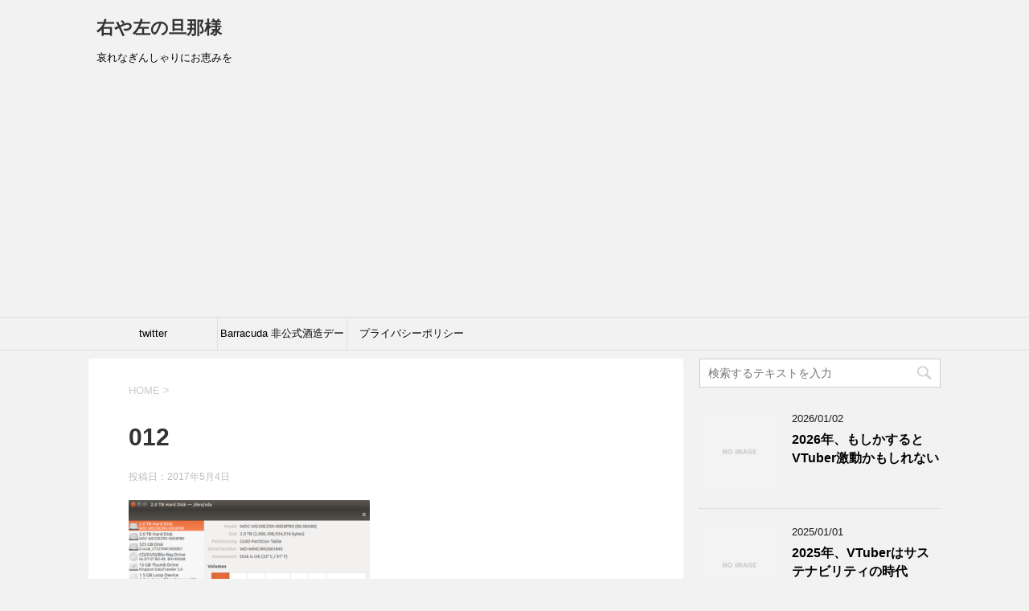

--- FILE ---
content_type: text/html; charset=UTF-8
request_url: https://givemegohan.xyz/2017/05/04/%E3%83%A1%E3%82%A4%E3%83%B3%E3%83%9E%E3%82%B7%E3%83%B3%E3%82%92ssd%E3%81%AB%E7%A7%BB%E8%A1%8C%E3%81%99%E3%82%8B/attachment/012/
body_size: 11594
content:
<!DOCTYPE html>
<!--[if lt IE 7]>
<html class="ie6" dir="ltr" lang="ja" prefix="og: https://ogp.me/ns#"> <![endif]-->
<!--[if IE 7]>
<html class="i7" dir="ltr" lang="ja" prefix="og: https://ogp.me/ns#"> <![endif]-->
<!--[if IE 8]>
<html class="ie" dir="ltr" lang="ja" prefix="og: https://ogp.me/ns#"> <![endif]-->
<!--[if gt IE 8]><!-->
<html dir="ltr" lang="ja" prefix="og: https://ogp.me/ns#">
	<!--<![endif]-->
	<head prefix="og: http://ogp.me/ns# fb: http://ogp.me/ns/fb# article: http://ogp.me/ns/article#">
		<meta charset="UTF-8" >
		<meta name="viewport" content="width=device-width,initial-scale=1.0,user-scalable=yes">
		<meta name="format-detection" content="telephone=no" >
		
		
		<link rel="alternate" type="application/rss+xml" title="右や左の旦那様 RSS Feed" href="https://givemegohan.xyz/feed/" />
		<link rel="pingback" href="https://givemegohan.xyz/xmlrpc.php" >
		<!--[if lt IE 9]>
		<script src="http://css3-mediaqueries-js.googlecode.com/svn/trunk/css3-mediaqueries.js"></script>
		<script src="https://givemegohan.xyz/wp-content/themes/stinger8/js/html5shiv.js"></script>
		<![endif]-->
				<title>012 | 右や左の旦那様</title>
	<style>img:is([sizes="auto" i], [sizes^="auto," i]) { contain-intrinsic-size: 3000px 1500px }</style>
	
		<!-- All in One SEO 4.7.7 - aioseo.com -->
	<meta name="robots" content="max-image-preview:large" />
	<meta name="author" content="givemegohan"/>
	<link rel="canonical" href="https://givemegohan.xyz/2017/05/04/%e3%83%a1%e3%82%a4%e3%83%b3%e3%83%9e%e3%82%b7%e3%83%b3%e3%82%92ssd%e3%81%ab%e7%a7%bb%e8%a1%8c%e3%81%99%e3%82%8b/attachment/012/" />
	<meta name="generator" content="All in One SEO (AIOSEO) 4.7.7" />
		<meta property="og:locale" content="ja_JP" />
		<meta property="og:site_name" content="右や左の旦那様" />
		<meta property="og:type" content="article" />
		<meta property="og:title" content="012 | 右や左の旦那様" />
		<meta property="og:url" content="https://givemegohan.xyz/2017/05/04/%e3%83%a1%e3%82%a4%e3%83%b3%e3%83%9e%e3%82%b7%e3%83%b3%e3%82%92ssd%e3%81%ab%e7%a7%bb%e8%a1%8c%e3%81%99%e3%82%8b/attachment/012/" />
		<meta property="og:image" content="https://givemegohan.pigboat.jp/wp-content/uploads/2017/05/IMG_1238_.jpg" />
		<meta property="og:image:secure_url" content="https://givemegohan.pigboat.jp/wp-content/uploads/2017/05/IMG_1238_.jpg" />
		<meta property="article:published_time" content="2017-05-04T06:56:51+00:00" />
		<meta property="article:modified_time" content="2017-05-04T06:56:51+00:00" />
		<meta name="twitter:card" content="summary" />
		<meta name="twitter:site" content="@givemegohan" />
		<meta name="twitter:title" content="012 | 右や左の旦那様" />
		<meta name="twitter:creator" content="@givemegohan" />
		<meta name="twitter:image" content="http://givemegohan.pigboat.jp/wp-content/uploads/2017/05/IMG_1238_.jpg" />
		<meta name="google" content="nositelinkssearchbox" />
		<script type="application/ld+json" class="aioseo-schema">
			{"@context":"https:\/\/schema.org","@graph":[{"@type":"BreadcrumbList","@id":"https:\/\/givemegohan.xyz\/2017\/05\/04\/%e3%83%a1%e3%82%a4%e3%83%b3%e3%83%9e%e3%82%b7%e3%83%b3%e3%82%92ssd%e3%81%ab%e7%a7%bb%e8%a1%8c%e3%81%99%e3%82%8b\/attachment\/012\/#breadcrumblist","itemListElement":[{"@type":"ListItem","@id":"https:\/\/givemegohan.xyz\/#listItem","position":1,"name":"\u5bb6","item":"https:\/\/givemegohan.xyz\/","nextItem":{"@type":"ListItem","@id":"https:\/\/givemegohan.xyz\/2017\/05\/04\/%e3%83%a1%e3%82%a4%e3%83%b3%e3%83%9e%e3%82%b7%e3%83%b3%e3%82%92ssd%e3%81%ab%e7%a7%bb%e8%a1%8c%e3%81%99%e3%82%8b\/attachment\/012\/#listItem","name":"012"}},{"@type":"ListItem","@id":"https:\/\/givemegohan.xyz\/2017\/05\/04\/%e3%83%a1%e3%82%a4%e3%83%b3%e3%83%9e%e3%82%b7%e3%83%b3%e3%82%92ssd%e3%81%ab%e7%a7%bb%e8%a1%8c%e3%81%99%e3%82%8b\/attachment\/012\/#listItem","position":2,"name":"012","previousItem":{"@type":"ListItem","@id":"https:\/\/givemegohan.xyz\/#listItem","name":"\u5bb6"}}]},{"@type":"ItemPage","@id":"https:\/\/givemegohan.xyz\/2017\/05\/04\/%e3%83%a1%e3%82%a4%e3%83%b3%e3%83%9e%e3%82%b7%e3%83%b3%e3%82%92ssd%e3%81%ab%e7%a7%bb%e8%a1%8c%e3%81%99%e3%82%8b\/attachment\/012\/#itempage","url":"https:\/\/givemegohan.xyz\/2017\/05\/04\/%e3%83%a1%e3%82%a4%e3%83%b3%e3%83%9e%e3%82%b7%e3%83%b3%e3%82%92ssd%e3%81%ab%e7%a7%bb%e8%a1%8c%e3%81%99%e3%82%8b\/attachment\/012\/","name":"012 | \u53f3\u3084\u5de6\u306e\u65e6\u90a3\u69d8","inLanguage":"ja","isPartOf":{"@id":"https:\/\/givemegohan.xyz\/#website"},"breadcrumb":{"@id":"https:\/\/givemegohan.xyz\/2017\/05\/04\/%e3%83%a1%e3%82%a4%e3%83%b3%e3%83%9e%e3%82%b7%e3%83%b3%e3%82%92ssd%e3%81%ab%e7%a7%bb%e8%a1%8c%e3%81%99%e3%82%8b\/attachment\/012\/#breadcrumblist"},"author":{"@id":"https:\/\/givemegohan.xyz\/author\/givemegohan\/#author"},"creator":{"@id":"https:\/\/givemegohan.xyz\/author\/givemegohan\/#author"},"datePublished":"2017-05-04T15:56:51+09:00","dateModified":"2017-05-04T15:56:51+09:00"},{"@type":"Organization","@id":"https:\/\/givemegohan.xyz\/#organization","name":"\u53f3\u3084\u5de6\u306e\u65e6\u90a3\u69d8","description":"\u54c0\u308c\u306a\u304e\u3093\u3057\u3083\u308a\u306b\u304a\u6075\u307f\u3092","url":"https:\/\/givemegohan.xyz\/","sameAs":["https:\/\/twitter.com\/givemegohan"]},{"@type":"Person","@id":"https:\/\/givemegohan.xyz\/author\/givemegohan\/#author","url":"https:\/\/givemegohan.xyz\/author\/givemegohan\/","name":"givemegohan","image":{"@type":"ImageObject","@id":"https:\/\/givemegohan.xyz\/2017\/05\/04\/%e3%83%a1%e3%82%a4%e3%83%b3%e3%83%9e%e3%82%b7%e3%83%b3%e3%82%92ssd%e3%81%ab%e7%a7%bb%e8%a1%8c%e3%81%99%e3%82%8b\/attachment\/012\/#authorImage","url":"https:\/\/secure.gravatar.com\/avatar\/a752f067c9643b1917963fedb7cc4432?s=96&d=mm&r=g","width":96,"height":96,"caption":"givemegohan"}},{"@type":"WebSite","@id":"https:\/\/givemegohan.xyz\/#website","url":"https:\/\/givemegohan.xyz\/","name":"\u53f3\u3084\u5de6\u306e\u65e6\u90a3\u69d8","description":"\u54c0\u308c\u306a\u304e\u3093\u3057\u3083\u308a\u306b\u304a\u6075\u307f\u3092","inLanguage":"ja","publisher":{"@id":"https:\/\/givemegohan.xyz\/#organization"}}]}
		</script>
		<!-- All in One SEO -->

<link rel='dns-prefetch' href='//ajax.googleapis.com' />
<link rel='dns-prefetch' href='//www.googletagmanager.com' />
<link rel='dns-prefetch' href='//pagead2.googlesyndication.com' />
<script type="text/javascript">
/* <![CDATA[ */
window._wpemojiSettings = {"baseUrl":"https:\/\/s.w.org\/images\/core\/emoji\/15.0.3\/72x72\/","ext":".png","svgUrl":"https:\/\/s.w.org\/images\/core\/emoji\/15.0.3\/svg\/","svgExt":".svg","source":{"concatemoji":"https:\/\/givemegohan.xyz\/wp-includes\/js\/wp-emoji-release.min.js?ver=6.7.4"}};
/*! This file is auto-generated */
!function(i,n){var o,s,e;function c(e){try{var t={supportTests:e,timestamp:(new Date).valueOf()};sessionStorage.setItem(o,JSON.stringify(t))}catch(e){}}function p(e,t,n){e.clearRect(0,0,e.canvas.width,e.canvas.height),e.fillText(t,0,0);var t=new Uint32Array(e.getImageData(0,0,e.canvas.width,e.canvas.height).data),r=(e.clearRect(0,0,e.canvas.width,e.canvas.height),e.fillText(n,0,0),new Uint32Array(e.getImageData(0,0,e.canvas.width,e.canvas.height).data));return t.every(function(e,t){return e===r[t]})}function u(e,t,n){switch(t){case"flag":return n(e,"\ud83c\udff3\ufe0f\u200d\u26a7\ufe0f","\ud83c\udff3\ufe0f\u200b\u26a7\ufe0f")?!1:!n(e,"\ud83c\uddfa\ud83c\uddf3","\ud83c\uddfa\u200b\ud83c\uddf3")&&!n(e,"\ud83c\udff4\udb40\udc67\udb40\udc62\udb40\udc65\udb40\udc6e\udb40\udc67\udb40\udc7f","\ud83c\udff4\u200b\udb40\udc67\u200b\udb40\udc62\u200b\udb40\udc65\u200b\udb40\udc6e\u200b\udb40\udc67\u200b\udb40\udc7f");case"emoji":return!n(e,"\ud83d\udc26\u200d\u2b1b","\ud83d\udc26\u200b\u2b1b")}return!1}function f(e,t,n){var r="undefined"!=typeof WorkerGlobalScope&&self instanceof WorkerGlobalScope?new OffscreenCanvas(300,150):i.createElement("canvas"),a=r.getContext("2d",{willReadFrequently:!0}),o=(a.textBaseline="top",a.font="600 32px Arial",{});return e.forEach(function(e){o[e]=t(a,e,n)}),o}function t(e){var t=i.createElement("script");t.src=e,t.defer=!0,i.head.appendChild(t)}"undefined"!=typeof Promise&&(o="wpEmojiSettingsSupports",s=["flag","emoji"],n.supports={everything:!0,everythingExceptFlag:!0},e=new Promise(function(e){i.addEventListener("DOMContentLoaded",e,{once:!0})}),new Promise(function(t){var n=function(){try{var e=JSON.parse(sessionStorage.getItem(o));if("object"==typeof e&&"number"==typeof e.timestamp&&(new Date).valueOf()<e.timestamp+604800&&"object"==typeof e.supportTests)return e.supportTests}catch(e){}return null}();if(!n){if("undefined"!=typeof Worker&&"undefined"!=typeof OffscreenCanvas&&"undefined"!=typeof URL&&URL.createObjectURL&&"undefined"!=typeof Blob)try{var e="postMessage("+f.toString()+"("+[JSON.stringify(s),u.toString(),p.toString()].join(",")+"));",r=new Blob([e],{type:"text/javascript"}),a=new Worker(URL.createObjectURL(r),{name:"wpTestEmojiSupports"});return void(a.onmessage=function(e){c(n=e.data),a.terminate(),t(n)})}catch(e){}c(n=f(s,u,p))}t(n)}).then(function(e){for(var t in e)n.supports[t]=e[t],n.supports.everything=n.supports.everything&&n.supports[t],"flag"!==t&&(n.supports.everythingExceptFlag=n.supports.everythingExceptFlag&&n.supports[t]);n.supports.everythingExceptFlag=n.supports.everythingExceptFlag&&!n.supports.flag,n.DOMReady=!1,n.readyCallback=function(){n.DOMReady=!0}}).then(function(){return e}).then(function(){var e;n.supports.everything||(n.readyCallback(),(e=n.source||{}).concatemoji?t(e.concatemoji):e.wpemoji&&e.twemoji&&(t(e.twemoji),t(e.wpemoji)))}))}((window,document),window._wpemojiSettings);
/* ]]> */
</script>
<style id='wp-emoji-styles-inline-css' type='text/css'>

	img.wp-smiley, img.emoji {
		display: inline !important;
		border: none !important;
		box-shadow: none !important;
		height: 1em !important;
		width: 1em !important;
		margin: 0 0.07em !important;
		vertical-align: -0.1em !important;
		background: none !important;
		padding: 0 !important;
	}
</style>
<link rel='stylesheet' id='wp-block-library-css' href='https://givemegohan.xyz/wp-includes/css/dist/block-library/style.min.css?ver=6.7.4' type='text/css' media='all' />
<style id='classic-theme-styles-inline-css' type='text/css'>
/*! This file is auto-generated */
.wp-block-button__link{color:#fff;background-color:#32373c;border-radius:9999px;box-shadow:none;text-decoration:none;padding:calc(.667em + 2px) calc(1.333em + 2px);font-size:1.125em}.wp-block-file__button{background:#32373c;color:#fff;text-decoration:none}
</style>
<style id='global-styles-inline-css' type='text/css'>
:root{--wp--preset--aspect-ratio--square: 1;--wp--preset--aspect-ratio--4-3: 4/3;--wp--preset--aspect-ratio--3-4: 3/4;--wp--preset--aspect-ratio--3-2: 3/2;--wp--preset--aspect-ratio--2-3: 2/3;--wp--preset--aspect-ratio--16-9: 16/9;--wp--preset--aspect-ratio--9-16: 9/16;--wp--preset--color--black: #000000;--wp--preset--color--cyan-bluish-gray: #abb8c3;--wp--preset--color--white: #ffffff;--wp--preset--color--pale-pink: #f78da7;--wp--preset--color--vivid-red: #cf2e2e;--wp--preset--color--luminous-vivid-orange: #ff6900;--wp--preset--color--luminous-vivid-amber: #fcb900;--wp--preset--color--light-green-cyan: #7bdcb5;--wp--preset--color--vivid-green-cyan: #00d084;--wp--preset--color--pale-cyan-blue: #8ed1fc;--wp--preset--color--vivid-cyan-blue: #0693e3;--wp--preset--color--vivid-purple: #9b51e0;--wp--preset--gradient--vivid-cyan-blue-to-vivid-purple: linear-gradient(135deg,rgba(6,147,227,1) 0%,rgb(155,81,224) 100%);--wp--preset--gradient--light-green-cyan-to-vivid-green-cyan: linear-gradient(135deg,rgb(122,220,180) 0%,rgb(0,208,130) 100%);--wp--preset--gradient--luminous-vivid-amber-to-luminous-vivid-orange: linear-gradient(135deg,rgba(252,185,0,1) 0%,rgba(255,105,0,1) 100%);--wp--preset--gradient--luminous-vivid-orange-to-vivid-red: linear-gradient(135deg,rgba(255,105,0,1) 0%,rgb(207,46,46) 100%);--wp--preset--gradient--very-light-gray-to-cyan-bluish-gray: linear-gradient(135deg,rgb(238,238,238) 0%,rgb(169,184,195) 100%);--wp--preset--gradient--cool-to-warm-spectrum: linear-gradient(135deg,rgb(74,234,220) 0%,rgb(151,120,209) 20%,rgb(207,42,186) 40%,rgb(238,44,130) 60%,rgb(251,105,98) 80%,rgb(254,248,76) 100%);--wp--preset--gradient--blush-light-purple: linear-gradient(135deg,rgb(255,206,236) 0%,rgb(152,150,240) 100%);--wp--preset--gradient--blush-bordeaux: linear-gradient(135deg,rgb(254,205,165) 0%,rgb(254,45,45) 50%,rgb(107,0,62) 100%);--wp--preset--gradient--luminous-dusk: linear-gradient(135deg,rgb(255,203,112) 0%,rgb(199,81,192) 50%,rgb(65,88,208) 100%);--wp--preset--gradient--pale-ocean: linear-gradient(135deg,rgb(255,245,203) 0%,rgb(182,227,212) 50%,rgb(51,167,181) 100%);--wp--preset--gradient--electric-grass: linear-gradient(135deg,rgb(202,248,128) 0%,rgb(113,206,126) 100%);--wp--preset--gradient--midnight: linear-gradient(135deg,rgb(2,3,129) 0%,rgb(40,116,252) 100%);--wp--preset--font-size--small: 13px;--wp--preset--font-size--medium: 20px;--wp--preset--font-size--large: 36px;--wp--preset--font-size--x-large: 42px;--wp--preset--spacing--20: 0.44rem;--wp--preset--spacing--30: 0.67rem;--wp--preset--spacing--40: 1rem;--wp--preset--spacing--50: 1.5rem;--wp--preset--spacing--60: 2.25rem;--wp--preset--spacing--70: 3.38rem;--wp--preset--spacing--80: 5.06rem;--wp--preset--shadow--natural: 6px 6px 9px rgba(0, 0, 0, 0.2);--wp--preset--shadow--deep: 12px 12px 50px rgba(0, 0, 0, 0.4);--wp--preset--shadow--sharp: 6px 6px 0px rgba(0, 0, 0, 0.2);--wp--preset--shadow--outlined: 6px 6px 0px -3px rgba(255, 255, 255, 1), 6px 6px rgba(0, 0, 0, 1);--wp--preset--shadow--crisp: 6px 6px 0px rgba(0, 0, 0, 1);}:where(.is-layout-flex){gap: 0.5em;}:where(.is-layout-grid){gap: 0.5em;}body .is-layout-flex{display: flex;}.is-layout-flex{flex-wrap: wrap;align-items: center;}.is-layout-flex > :is(*, div){margin: 0;}body .is-layout-grid{display: grid;}.is-layout-grid > :is(*, div){margin: 0;}:where(.wp-block-columns.is-layout-flex){gap: 2em;}:where(.wp-block-columns.is-layout-grid){gap: 2em;}:where(.wp-block-post-template.is-layout-flex){gap: 1.25em;}:where(.wp-block-post-template.is-layout-grid){gap: 1.25em;}.has-black-color{color: var(--wp--preset--color--black) !important;}.has-cyan-bluish-gray-color{color: var(--wp--preset--color--cyan-bluish-gray) !important;}.has-white-color{color: var(--wp--preset--color--white) !important;}.has-pale-pink-color{color: var(--wp--preset--color--pale-pink) !important;}.has-vivid-red-color{color: var(--wp--preset--color--vivid-red) !important;}.has-luminous-vivid-orange-color{color: var(--wp--preset--color--luminous-vivid-orange) !important;}.has-luminous-vivid-amber-color{color: var(--wp--preset--color--luminous-vivid-amber) !important;}.has-light-green-cyan-color{color: var(--wp--preset--color--light-green-cyan) !important;}.has-vivid-green-cyan-color{color: var(--wp--preset--color--vivid-green-cyan) !important;}.has-pale-cyan-blue-color{color: var(--wp--preset--color--pale-cyan-blue) !important;}.has-vivid-cyan-blue-color{color: var(--wp--preset--color--vivid-cyan-blue) !important;}.has-vivid-purple-color{color: var(--wp--preset--color--vivid-purple) !important;}.has-black-background-color{background-color: var(--wp--preset--color--black) !important;}.has-cyan-bluish-gray-background-color{background-color: var(--wp--preset--color--cyan-bluish-gray) !important;}.has-white-background-color{background-color: var(--wp--preset--color--white) !important;}.has-pale-pink-background-color{background-color: var(--wp--preset--color--pale-pink) !important;}.has-vivid-red-background-color{background-color: var(--wp--preset--color--vivid-red) !important;}.has-luminous-vivid-orange-background-color{background-color: var(--wp--preset--color--luminous-vivid-orange) !important;}.has-luminous-vivid-amber-background-color{background-color: var(--wp--preset--color--luminous-vivid-amber) !important;}.has-light-green-cyan-background-color{background-color: var(--wp--preset--color--light-green-cyan) !important;}.has-vivid-green-cyan-background-color{background-color: var(--wp--preset--color--vivid-green-cyan) !important;}.has-pale-cyan-blue-background-color{background-color: var(--wp--preset--color--pale-cyan-blue) !important;}.has-vivid-cyan-blue-background-color{background-color: var(--wp--preset--color--vivid-cyan-blue) !important;}.has-vivid-purple-background-color{background-color: var(--wp--preset--color--vivid-purple) !important;}.has-black-border-color{border-color: var(--wp--preset--color--black) !important;}.has-cyan-bluish-gray-border-color{border-color: var(--wp--preset--color--cyan-bluish-gray) !important;}.has-white-border-color{border-color: var(--wp--preset--color--white) !important;}.has-pale-pink-border-color{border-color: var(--wp--preset--color--pale-pink) !important;}.has-vivid-red-border-color{border-color: var(--wp--preset--color--vivid-red) !important;}.has-luminous-vivid-orange-border-color{border-color: var(--wp--preset--color--luminous-vivid-orange) !important;}.has-luminous-vivid-amber-border-color{border-color: var(--wp--preset--color--luminous-vivid-amber) !important;}.has-light-green-cyan-border-color{border-color: var(--wp--preset--color--light-green-cyan) !important;}.has-vivid-green-cyan-border-color{border-color: var(--wp--preset--color--vivid-green-cyan) !important;}.has-pale-cyan-blue-border-color{border-color: var(--wp--preset--color--pale-cyan-blue) !important;}.has-vivid-cyan-blue-border-color{border-color: var(--wp--preset--color--vivid-cyan-blue) !important;}.has-vivid-purple-border-color{border-color: var(--wp--preset--color--vivid-purple) !important;}.has-vivid-cyan-blue-to-vivid-purple-gradient-background{background: var(--wp--preset--gradient--vivid-cyan-blue-to-vivid-purple) !important;}.has-light-green-cyan-to-vivid-green-cyan-gradient-background{background: var(--wp--preset--gradient--light-green-cyan-to-vivid-green-cyan) !important;}.has-luminous-vivid-amber-to-luminous-vivid-orange-gradient-background{background: var(--wp--preset--gradient--luminous-vivid-amber-to-luminous-vivid-orange) !important;}.has-luminous-vivid-orange-to-vivid-red-gradient-background{background: var(--wp--preset--gradient--luminous-vivid-orange-to-vivid-red) !important;}.has-very-light-gray-to-cyan-bluish-gray-gradient-background{background: var(--wp--preset--gradient--very-light-gray-to-cyan-bluish-gray) !important;}.has-cool-to-warm-spectrum-gradient-background{background: var(--wp--preset--gradient--cool-to-warm-spectrum) !important;}.has-blush-light-purple-gradient-background{background: var(--wp--preset--gradient--blush-light-purple) !important;}.has-blush-bordeaux-gradient-background{background: var(--wp--preset--gradient--blush-bordeaux) !important;}.has-luminous-dusk-gradient-background{background: var(--wp--preset--gradient--luminous-dusk) !important;}.has-pale-ocean-gradient-background{background: var(--wp--preset--gradient--pale-ocean) !important;}.has-electric-grass-gradient-background{background: var(--wp--preset--gradient--electric-grass) !important;}.has-midnight-gradient-background{background: var(--wp--preset--gradient--midnight) !important;}.has-small-font-size{font-size: var(--wp--preset--font-size--small) !important;}.has-medium-font-size{font-size: var(--wp--preset--font-size--medium) !important;}.has-large-font-size{font-size: var(--wp--preset--font-size--large) !important;}.has-x-large-font-size{font-size: var(--wp--preset--font-size--x-large) !important;}
:where(.wp-block-post-template.is-layout-flex){gap: 1.25em;}:where(.wp-block-post-template.is-layout-grid){gap: 1.25em;}
:where(.wp-block-columns.is-layout-flex){gap: 2em;}:where(.wp-block-columns.is-layout-grid){gap: 2em;}
:root :where(.wp-block-pullquote){font-size: 1.5em;line-height: 1.6;}
</style>
<link rel='stylesheet' id='toc-screen-css' href='https://givemegohan.xyz/wp-content/plugins/table-of-contents-plus/screen.min.css?ver=2411.1' type='text/css' media='all' />
<link rel='stylesheet' id='normalize-css' href='https://givemegohan.xyz/wp-content/themes/stinger8/css/normalize.css?ver=1.5.9' type='text/css' media='all' />
<link rel='stylesheet' id='font-awesome-css' href='https://givemegohan.xyz/wp-content/themes/stinger8/css/fontawesome/css/font-awesome.min.css?ver=4.5.0' type='text/css' media='all' />
<link rel='stylesheet' id='style-css' href='https://givemegohan.xyz/wp-content/themes/stinger8/style.css?ver=6.7.4' type='text/css' media='all' />
<script type="text/javascript" src="//ajax.googleapis.com/ajax/libs/jquery/1.11.3/jquery.min.js?ver=1.11.3" id="jquery-js"></script>

<!-- Site Kit によって追加された Google タグ（gtag.js）スニペット -->
<!-- Google アナリティクス スニペット (Site Kit が追加) -->
<script type="text/javascript" src="https://www.googletagmanager.com/gtag/js?id=GT-K8F6JTR" id="google_gtagjs-js" async></script>
<script type="text/javascript" id="google_gtagjs-js-after">
/* <![CDATA[ */
window.dataLayer = window.dataLayer || [];function gtag(){dataLayer.push(arguments);}
gtag("set","linker",{"domains":["givemegohan.xyz"]});
gtag("js", new Date());
gtag("set", "developer_id.dZTNiMT", true);
gtag("config", "GT-K8F6JTR");
/* ]]> */
</script>
<link rel="https://api.w.org/" href="https://givemegohan.xyz/wp-json/" /><link rel="alternate" title="JSON" type="application/json" href="https://givemegohan.xyz/wp-json/wp/v2/media/67" /><link rel='shortlink' href='https://givemegohan.xyz/?p=67' />
<link rel="alternate" title="oEmbed (JSON)" type="application/json+oembed" href="https://givemegohan.xyz/wp-json/oembed/1.0/embed?url=https%3A%2F%2Fgivemegohan.xyz%2F2017%2F05%2F04%2F%25e3%2583%25a1%25e3%2582%25a4%25e3%2583%25b3%25e3%2583%259e%25e3%2582%25b7%25e3%2583%25b3%25e3%2582%2592ssd%25e3%2581%25ab%25e7%25a7%25bb%25e8%25a1%258c%25e3%2581%2599%25e3%2582%258b%2Fattachment%2F012%2F" />
<link rel="alternate" title="oEmbed (XML)" type="text/xml+oembed" href="https://givemegohan.xyz/wp-json/oembed/1.0/embed?url=https%3A%2F%2Fgivemegohan.xyz%2F2017%2F05%2F04%2F%25e3%2583%25a1%25e3%2582%25a4%25e3%2583%25b3%25e3%2583%259e%25e3%2582%25b7%25e3%2583%25b3%25e3%2582%2592ssd%25e3%2581%25ab%25e7%25a7%25bb%25e8%25a1%258c%25e3%2581%2599%25e3%2582%258b%2Fattachment%2F012%2F&#038;format=xml" />
<meta name="generator" content="Site Kit by Google 1.170.0" />
<!-- Site Kit が追加した Google AdSense メタタグ -->
<meta name="google-adsense-platform-account" content="ca-host-pub-2644536267352236">
<meta name="google-adsense-platform-domain" content="sitekit.withgoogle.com">
<!-- Site Kit が追加した End Google AdSense メタタグ -->

<!-- Google AdSense スニペット (Site Kit が追加) -->
<script type="text/javascript" async="async" src="https://pagead2.googlesyndication.com/pagead/js/adsbygoogle.js?client=ca-pub-2614018699951703&amp;host=ca-host-pub-2644536267352236" crossorigin="anonymous"></script>

<!-- (ここまで) Google AdSense スニペット (Site Kit が追加) -->
		<style type="text/css" id="wp-custom-css">
			code{
	display: block;
}		</style>
				<script async src="https://pagead2.googlesyndication.com/pagead/js/adsbygoogle.js"></script>
		<script>
		  (adsbygoogle = window.adsbygoogle || []).push({
		    google_ad_client: "ca-pub-2614018699951703",
		    enable_page_level_ads: true
		  });
		</script>
		<script data-ad-client="ca-pub-2614018699951703" async src="https://pagead2.googlesyndication.com/pagead/js/adsbygoogle.js"></script>
	</head>
	<body class="attachment attachment-template-default single single-attachment postid-67 attachmentid-67 attachment-png" >
			<div id="st-ami">
				<div id="wrapper">
				<div id="wrapper-in">
					<header>
						<div id="headbox-bg">
							<div class="clearfix" id="headbox">
								<nav id="s-navi" class="pcnone">
	<dl class="acordion">
		<dt class="trigger">
			<p><span class="op"><i class="fa fa-bars"></i></span></p>
		</dt>

		<dd class="acordion_tree">
						<div class="menu-twitter-container"><ul id="menu-twitter" class="menu"><li id="menu-item-40" class="menu-item menu-item-type-custom menu-item-object-custom menu-item-40"><a href="https://twitter.com/givemegohan">twitter</a></li>
<li id="menu-item-661" class="menu-item menu-item-type-custom menu-item-object-custom menu-item-661"><a href="https://sake.givemegohan.xyz/">Barracuda 非公式酒造データベース</a></li>
<li id="menu-item-834" class="menu-item menu-item-type-post_type menu-item-object-page menu-item-privacy-policy menu-item-834"><a rel="privacy-policy" href="https://givemegohan.xyz/%e3%83%97%e3%83%a9%e3%82%a4%e3%83%90%e3%82%b7%e3%83%bc%e3%83%9d%e3%83%aa%e3%82%b7%e3%83%bc/">プライバシーポリシー</a></li>
</ul></div>			<div class="clear"></div>

		</dd>
	</dl>
</nav>
									<div id="header-l">
									<!-- ロゴ又はブログ名 -->
									<p class="sitename">
										<a href="https://givemegohan.xyz/">
											右や左の旦那様										</a>
									</p>
									<!-- ロゴ又はブログ名ここまで -->
									<!-- キャプション -->
																			<p class="descr">
											哀れなぎんしゃりにお恵みを										</p>
																		</div><!-- /#header-l -->

							</div><!-- /#headbox-bg -->
						</div><!-- /#headbox clearfix -->

						<div id="gazou-wide">
										<div id="st-menubox">
			<div id="st-menuwide">
				<nav class="smanone clearfix"><ul id="menu-twitter-1" class="menu"><li class="menu-item menu-item-type-custom menu-item-object-custom menu-item-40"><a href="https://twitter.com/givemegohan">twitter</a></li>
<li class="menu-item menu-item-type-custom menu-item-object-custom menu-item-661"><a href="https://sake.givemegohan.xyz/">Barracuda 非公式酒造データベース</a></li>
<li class="menu-item menu-item-type-post_type menu-item-object-page menu-item-privacy-policy menu-item-834"><a rel="privacy-policy" href="https://givemegohan.xyz/%e3%83%97%e3%83%a9%e3%82%a4%e3%83%90%e3%82%b7%e3%83%bc%e3%83%9d%e3%83%aa%e3%82%b7%e3%83%bc/">プライバシーポリシー</a></li>
</ul></nav>			</div>
		</div>
	
							
						</div>
						<!-- /gazou -->

					</header>
					<div id="content-w">
<div id="content" class="clearfix">
	<div id="contentInner">

		<div class="st-main">

			<!-- ぱんくず -->
			<section id="breadcrumb">
			<ol itemscope itemtype="http://schema.org/BreadcrumbList">
					 <li itemprop="itemListElement" itemscope
      itemtype="http://schema.org/ListItem"><a href="https://givemegohan.xyz" itemprop="item"><span itemprop="name">HOME</span></a> > <meta itemprop="position" content="1" /></li>
							</ol>
			</section>
			<!--/ ぱんくず -->

			<div id="post-67" class="st-post post-67 attachment type-attachment status-inherit hentry">
				<article>
					<!--ループ開始 -->
										
										<p class="st-catgroup">
										</p>
									

					<h1 class="entry-title">012</h1>

					<div class="blogbox">
						<p><span class="kdate">
															投稿日：<time class="updated" datetime="2017-05-04T15:56:51+0900">2017年5月4日</time>
													</span></p>
					</div>

					<div class="mainbox">
							<div class="entry-content">
								<p class="attachment"><a href='https://givemegohan.xyz/wp-content/uploads/2017/05/012.png'><img fetchpriority="high" decoding="async" width="300" height="273" src="https://givemegohan.xyz/wp-content/uploads/2017/05/012-300x273.png" class="attachment-medium size-medium" alt="" srcset="https://givemegohan.xyz/wp-content/uploads/2017/05/012-300x273.png 300w, https://givemegohan.xyz/wp-content/uploads/2017/05/012-768x699.png 768w, https://givemegohan.xyz/wp-content/uploads/2017/05/012.png 800w" sizes="(max-width: 300px) 100vw, 300px" /></a></p>
							</div>
						<div class="adbox">

				
	
							
	</div>
		
							
					</div><!-- .mainboxここまで -->
	
							<div class="sns">
	<ul class="clearfix">
		<!--ツイートボタン-->
		<li class="twitter"> 
		<a onclick="window.open('//twitter.com/intent/tweet?url=https%3A%2F%2Fgivemegohan.xyz%2F2017%2F05%2F04%2F%25e3%2583%25a1%25e3%2582%25a4%25e3%2583%25b3%25e3%2583%259e%25e3%2582%25b7%25e3%2583%25b3%25e3%2582%2592ssd%25e3%2581%25ab%25e7%25a7%25bb%25e8%25a1%258c%25e3%2581%2599%25e3%2582%258b%2Fattachment%2F012%2F&text=012&tw_p=tweetbutton', '', 'width=500,height=450'); return false;"><i class="fa fa-twitter"></i><span class="snstext " >Twitter</span></a>
		</li>

		<!--Facebookボタン-->      
		<li class="facebook">
		<a href="//www.facebook.com/sharer.php?src=bm&u=https%3A%2F%2Fgivemegohan.xyz%2F2017%2F05%2F04%2F%25e3%2583%25a1%25e3%2582%25a4%25e3%2583%25b3%25e3%2583%259e%25e3%2582%25b7%25e3%2583%25b3%25e3%2582%2592ssd%25e3%2581%25ab%25e7%25a7%25bb%25e8%25a1%258c%25e3%2581%2599%25e3%2582%258b%2Fattachment%2F012%2F&t=012" target="_blank"><i class="fa fa-facebook"></i><span class="snstext " >Facebook</span>
		</a>
		</li>

		<!--Google+1ボタン-->
		<li class="googleplus">
		<a href="https://plus.google.com/share?url=https%3A%2F%2Fgivemegohan.xyz%2F2017%2F05%2F04%2F%25e3%2583%25a1%25e3%2582%25a4%25e3%2583%25b3%25e3%2583%259e%25e3%2582%25b7%25e3%2583%25b3%25e3%2582%2592ssd%25e3%2581%25ab%25e7%25a7%25bb%25e8%25a1%258c%25e3%2581%2599%25e3%2582%258b%2Fattachment%2F012%2F" target="_blank"><i class="fa fa-google-plus"></i><span class="snstext " >Google+</span></a>
		</li>

		<!--ポケットボタン-->      
		<li class="pocket">
		<a onclick="window.open('//getpocket.com/edit?url=https%3A%2F%2Fgivemegohan.xyz%2F2017%2F05%2F04%2F%25e3%2583%25a1%25e3%2582%25a4%25e3%2583%25b3%25e3%2583%259e%25e3%2582%25b7%25e3%2583%25b3%25e3%2582%2592ssd%25e3%2581%25ab%25e7%25a7%25bb%25e8%25a1%258c%25e3%2581%2599%25e3%2582%258b%2Fattachment%2F012%2F&title=012', '', 'width=500,height=350'); return false;"><i class="fa fa-get-pocket"></i><span class="snstext " >Pocket</span></a></li>

		<!--はてブボタン-->  
		<li class="hatebu">       
			<a href="//b.hatena.ne.jp/entry/https://givemegohan.xyz/2017/05/04/%e3%83%a1%e3%82%a4%e3%83%b3%e3%83%9e%e3%82%b7%e3%83%b3%e3%82%92ssd%e3%81%ab%e7%a7%bb%e8%a1%8c%e3%81%99%e3%82%8b/attachment/012/" class="hatena-bookmark-button" data-hatena-bookmark-layout="simple" title="012"><span style="font-weight:bold" class="fa-hatena">B!</span><span class="snstext " >はてブ</span>
			</a><script type="text/javascript" src="//b.st-hatena.com/js/bookmark_button.js" charset="utf-8" async="async"></script>

		</li>

		<!--LINEボタン-->   
		<li class="line">
		<a href="//line.me/R/msg/text/?012%0Ahttps%3A%2F%2Fgivemegohan.xyz%2F2017%2F05%2F04%2F%25e3%2583%25a1%25e3%2582%25a4%25e3%2583%25b3%25e3%2583%259e%25e3%2582%25b7%25e3%2583%25b3%25e3%2582%2592ssd%25e3%2581%25ab%25e7%25a7%25bb%25e8%25a1%258c%25e3%2581%2599%25e3%2582%258b%2Fattachment%2F012%2F" target="_blank"><i class="fa fa-comment" aria-hidden="true"></i><span class="snstext" >LINE</span></a>
		</li>     
	</ul>

	</div> 

						<p class="tagst">
							<i class="fa fa-folder-open-o" aria-hidden="true"></i>-<br/>
													</p>

					<p>執筆者：<a href="https://givemegohan.xyz/author/givemegohan/" title="givemegohan の投稿" rel="author">givemegohan</a></p>


										<!--ループ終了-->
			</article>

					<div class="st-aside">

						
						<!--関連記事-->
						<p class="point"><span class="point-in">関連記事</span></p>
<div class="kanren">
							<dl class="clearfix">
				<dt><a href="https://givemegohan.xyz/2018/01/14/centos%e3%81%a7xpd%e3%82%92%e3%83%93%e3%83%ab%e3%83%89%e3%81%99%e3%82%8b/">
													<img width="150" height="150" src="https://givemegohan.xyz/wp-content/uploads/2018/01/apple-icon-180x180-1-150x150.png" class="attachment-thumbnail size-thumbnail wp-post-image" alt="" decoding="async" loading="lazy" srcset="https://givemegohan.xyz/wp-content/uploads/2018/01/apple-icon-180x180-1-150x150.png 150w, https://givemegohan.xyz/wp-content/uploads/2018/01/apple-icon-180x180-1-100x100.png 100w, https://givemegohan.xyz/wp-content/uploads/2018/01/apple-icon-180x180-1.png 180w" sizes="auto, (max-width: 150px) 100vw, 150px" />											</a></dt>
				<dd>
					<p class="kanren-t"><a href="https://givemegohan.xyz/2018/01/14/centos%e3%81%a7xpd%e3%82%92%e3%83%93%e3%83%ab%e3%83%89%e3%81%99%e3%82%8b/">
							CentOSでXPdをビルドする						</a></p>

					<div class="smanone2">
						<p>$XPの公式がどうやらUbuntu派っぽいんだけど、個人的にはCentOS派なのでメモ。 もくじ1 大前提2 概要3 パッケージ導入3.1 XP関係なく最低限必要なもの3.2 リポジトリ追加3.3 X &#8230; </p>
					</div>
				</dd>
			</dl>
					<dl class="clearfix">
				<dt><a href="https://givemegohan.xyz/2023/08/02/api%e3%82%92%e3%81%aa%e3%82%8b%e3%81%b9%e3%81%8f%e5%88%86%e3%81%8b%e3%82%8a%e3%82%84%e3%81%99%e3%81%8f%e8%aa%ac%e6%98%8e%e3%81%97%e3%81%a6%e3%81%bf%e3%82%8b/">
													<img src="https://givemegohan.xyz/wp-content/themes/stinger8/images/no-img.png" alt="no image" title="no image" width="100" height="100" />
											</a></dt>
				<dd>
					<p class="kanren-t"><a href="https://givemegohan.xyz/2023/08/02/api%e3%82%92%e3%81%aa%e3%82%8b%e3%81%b9%e3%81%8f%e5%88%86%e3%81%8b%e3%82%8a%e3%82%84%e3%81%99%e3%81%8f%e8%aa%ac%e6%98%8e%e3%81%97%e3%81%a6%e3%81%bf%e3%82%8b/">
							&#8220;API&#8221;をなるべく分かりやすく説明してみる						</a></p>

					<div class="smanone2">
						<p>&#8220;API&#8221;という言葉が一般にもよく使われ始めています。 しかし、非エンジニアにとっては馴染みのない言葉で、しかも謎の英略語なので、一部の人々からは「APIがなくなった」（＝AP &#8230; </p>
					</div>
				</dd>
			</dl>
					<dl class="clearfix">
				<dt><a href="https://givemegohan.xyz/2019/09/29/%e5%9b%bd%e5%9c%9f%e5%9c%b0%e7%90%86%e9%99%a2%e3%81%ae%e5%9c%b0%e5%9b%b3%e3%83%87%e3%83%bc%e3%82%bf%e3%82%92unity%e3%81%a7%e8%aa%ad%e3%81%bf%e3%81%9f%e3%81%84%ef%bc%88%e9%a1%98%e6%9c%9b%ef%bc%89/">
													<img width="150" height="150" src="https://givemegohan.xyz/wp-content/uploads/2019/09/geo001-150x150.png" class="attachment-thumbnail size-thumbnail wp-post-image" alt="" decoding="async" loading="lazy" srcset="https://givemegohan.xyz/wp-content/uploads/2019/09/geo001-150x150.png 150w, https://givemegohan.xyz/wp-content/uploads/2019/09/geo001-100x100.png 100w" sizes="auto, (max-width: 150px) 100vw, 150px" />											</a></dt>
				<dd>
					<p class="kanren-t"><a href="https://givemegohan.xyz/2019/09/29/%e5%9b%bd%e5%9c%9f%e5%9c%b0%e7%90%86%e9%99%a2%e3%81%ae%e5%9c%b0%e5%9b%b3%e3%83%87%e3%83%bc%e3%82%bf%e3%82%92unity%e3%81%a7%e8%aa%ad%e3%81%bf%e3%81%9f%e3%81%84%ef%bc%88%e9%a1%98%e6%9c%9b%ef%bc%89/">
							国土地理院の地図データをUnityで読みたい（願望）						</a></p>

					<div class="smanone2">
						<p>なんかgoogleのAdSense通ったんで有益な情報載せないとなって。 もくじ1 国土地理院のオープンデータ2 GeoJsonを読み込もう3 Unityで処理しよう3.1 JsonUtilityの挫 &#8230; </p>
					</div>
				</dd>
			</dl>
					<dl class="clearfix">
				<dt><a href="https://givemegohan.xyz/2018/04/13/%e7%8c%ab%e5%ae%ae%e3%81%b2%e3%81%aa%e3%81%9f%e3%81%a1%e3%82%83%e3%82%93%e3%81%afvtuber%e5%9b%9b%e5%a4%a9%e7%8e%8b%e3%81%ab%e3%81%aa%e3%82%8b%e3%81%ae%e3%81%8b%e5%95%8f%e9%a1%8c/">
													<img src="https://givemegohan.xyz/wp-content/themes/stinger8/images/no-img.png" alt="no image" title="no image" width="100" height="100" />
											</a></dt>
				<dd>
					<p class="kanren-t"><a href="https://givemegohan.xyz/2018/04/13/%e7%8c%ab%e5%ae%ae%e3%81%b2%e3%81%aa%e3%81%9f%e3%81%a1%e3%82%83%e3%82%93%e3%81%afvtuber%e5%9b%9b%e5%a4%a9%e7%8e%8b%e3%81%ab%e3%81%aa%e3%82%8b%e3%81%ae%e3%81%8b%e5%95%8f%e9%a1%8c/">
							猫宮ひなたちゃんはVTuber四天王になるのか問題						</a></p>

					<div class="smanone2">
						<p>もくじ1 猫2 ど3 補足 猫 宮ひなたちゃんのYoutubeチャンネル登録者数が、ねこますさんを超えました。 こうなると、バーチャルユーチューバー四天王の末席が交代するのではないか、という問題が湧き &#8230; </p>
					</div>
				</dd>
			</dl>
					<dl class="clearfix">
				<dt><a href="https://givemegohan.xyz/2023/02/26/misskey%e3%81%ae%e6%80%a5%e9%80%9f%e3%81%aa%e6%b5%81%e8%a1%8c%e3%81%a8%e5%88%86%e6%95%a3%e5%9e%8bsns%e3%81%ae%e9%99%90%e7%95%8c/">
													<img src="https://givemegohan.xyz/wp-content/themes/stinger8/images/no-img.png" alt="no image" title="no image" width="100" height="100" />
											</a></dt>
				<dd>
					<p class="kanren-t"><a href="https://givemegohan.xyz/2023/02/26/misskey%e3%81%ae%e6%80%a5%e9%80%9f%e3%81%aa%e6%b5%81%e8%a1%8c%e3%81%a8%e5%88%86%e6%95%a3%e5%9e%8bsns%e3%81%ae%e9%99%90%e7%95%8c/">
							misskeyの急速な流行と分散型SNSの限界						</a></p>

					<div class="smanone2">
						<p>もくじ1 はじめに2 misskeyとは、misskey.ioとは3 たった2週間で起きたmisskeyの変化3.1 ユーザー数が増えた3.2 &#8220;目立ちたがり&#8221;が目につくように &#8230; </p>
					</div>
				</dd>
			</dl>
				</div>
						<!--ページナビ-->
						<div class="p-navi clearfix">
							<dl>
																							</dl>
						</div>
					</div><!-- /st-aside -->

			</div>
			<!--/post-->

		</div><!-- /st-main -->
	</div>
	<!-- /#contentInner -->
	<div id="side">
	<div class="st-aside">

					<div class="side-topad">
				<div class="ad"><div id="search">
	<form method="get" id="searchform" action="https://givemegohan.xyz/">
		<label class="hidden" for="s">
					</label>
		<input type="text" placeholder="検索するテキストを入力" value="" name="s" id="s" />
		<input type="image" src="https://givemegohan.xyz/wp-content/themes/stinger8/images/search.png" alt="検索" id="searchsubmit" />
	</form>
</div>
<!-- /stinger --> </div>			</div>
		
		<div class="kanren">
							<dl class="clearfix">
				<dt><a href="https://givemegohan.xyz/2026/01/02/2026%e5%b9%b4%e3%80%81%e3%82%82%e3%81%97%e3%81%8b%e3%81%99%e3%82%8b%e3%81%a8vtuber%e6%bf%80%e5%8b%95%e3%81%8b%e3%82%82%e3%81%97%e3%82%8c%e3%81%aa%e3%81%84/">
													<img src="https://givemegohan.xyz/wp-content/themes/stinger8/images/no-img.png" alt="no image" title="no image" width="100" height="100" />
											</a></dt>
				<dd>
					<div class="blog_info">
						<p>2026/01/02</p>
					</div>
					<p class="kanren-t"><a href="https://givemegohan.xyz/2026/01/02/2026%e5%b9%b4%e3%80%81%e3%82%82%e3%81%97%e3%81%8b%e3%81%99%e3%82%8b%e3%81%a8vtuber%e6%bf%80%e5%8b%95%e3%81%8b%e3%82%82%e3%81%97%e3%82%8c%e3%81%aa%e3%81%84/">2026年、もしかするとVTuber激動かもしれない</a></p>

					<div class="smanone2">
											</div>
				</dd>
			</dl>
					<dl class="clearfix">
				<dt><a href="https://givemegohan.xyz/2025/01/01/2025%e5%b9%b4%e3%80%81vtuber%e3%81%af%e3%82%b5%e3%82%b9%e3%83%86%e3%83%8a%e3%83%93%e3%83%aa%e3%83%86%e3%82%a3%e3%81%ae%e6%99%82%e4%bb%a3/">
													<img src="https://givemegohan.xyz/wp-content/themes/stinger8/images/no-img.png" alt="no image" title="no image" width="100" height="100" />
											</a></dt>
				<dd>
					<div class="blog_info">
						<p>2025/01/01</p>
					</div>
					<p class="kanren-t"><a href="https://givemegohan.xyz/2025/01/01/2025%e5%b9%b4%e3%80%81vtuber%e3%81%af%e3%82%b5%e3%82%b9%e3%83%86%e3%83%8a%e3%83%93%e3%83%aa%e3%83%86%e3%82%a3%e3%81%ae%e6%99%82%e4%bb%a3/">2025年、VTuberはサステナビリティの時代</a></p>

					<div class="smanone2">
											</div>
				</dd>
			</dl>
					<dl class="clearfix">
				<dt><a href="https://givemegohan.xyz/2024/12/21/%e3%83%95%e3%82%a1%e3%83%9f%e3%83%ac%e3%82%b9%e3%81%ae%e3%82%a8%e3%82%b9%e3%83%97%e3%83%ac%e3%83%83%e3%82%bd%e3%82%92%e9%a3%b2%e3%81%bf%e6%af%94%e3%81%b9%e3%82%8b/">
													<img src="https://givemegohan.xyz/wp-content/themes/stinger8/images/no-img.png" alt="no image" title="no image" width="100" height="100" />
											</a></dt>
				<dd>
					<div class="blog_info">
						<p>2024/12/21</p>
					</div>
					<p class="kanren-t"><a href="https://givemegohan.xyz/2024/12/21/%e3%83%95%e3%82%a1%e3%83%9f%e3%83%ac%e3%82%b9%e3%81%ae%e3%82%a8%e3%82%b9%e3%83%97%e3%83%ac%e3%83%83%e3%82%bd%e3%82%92%e9%a3%b2%e3%81%bf%e6%af%94%e3%81%b9%e3%82%8b/">ファミレスのエスプレッソを飲み比べる</a></p>

					<div class="smanone2">
											</div>
				</dd>
			</dl>
					<dl class="clearfix">
				<dt><a href="https://givemegohan.xyz/2024/12/05/vtuber%e3%81%ae%e3%83%8d%e3%83%83%e3%83%88%e3%83%af%e3%83%bc%e3%82%af%e3%82%b0%e3%83%a9%e3%83%95%e3%82%92%e4%bd%9c%e3%81%a3%e3%81%9f%e3%81%9e2024/">
													<img src="https://givemegohan.xyz/wp-content/themes/stinger8/images/no-img.png" alt="no image" title="no image" width="100" height="100" />
											</a></dt>
				<dd>
					<div class="blog_info">
						<p>2024/12/05</p>
					</div>
					<p class="kanren-t"><a href="https://givemegohan.xyz/2024/12/05/vtuber%e3%81%ae%e3%83%8d%e3%83%83%e3%83%88%e3%83%af%e3%83%bc%e3%82%af%e3%82%b0%e3%83%a9%e3%83%95%e3%82%92%e4%bd%9c%e3%81%a3%e3%81%9f%e3%81%9e2024/">VTuberのネットワークグラフを作ったぞ2024</a></p>

					<div class="smanone2">
											</div>
				</dd>
			</dl>
					<dl class="clearfix">
				<dt><a href="https://givemegohan.xyz/2024/09/25/bluesky%e3%81%aeapi%e5%88%b6%e9%99%90%e3%81%8c%e5%8e%b3%e3%81%97%e3%81%8f%e3%81%aa%e3%81%a3%e3%81%9f%e3%81%9e/">
													<img src="https://givemegohan.xyz/wp-content/themes/stinger8/images/no-img.png" alt="no image" title="no image" width="100" height="100" />
											</a></dt>
				<dd>
					<div class="blog_info">
						<p>2024/09/25</p>
					</div>
					<p class="kanren-t"><a href="https://givemegohan.xyz/2024/09/25/bluesky%e3%81%aeapi%e5%88%b6%e9%99%90%e3%81%8c%e5%8e%b3%e3%81%97%e3%81%8f%e3%81%aa%e3%81%a3%e3%81%9f%e3%81%9e/">BlueskyのAPI制限が厳しくなったぞ</a></p>

					<div class="smanone2">
											</div>
				</dd>
			</dl>
				</div>
					<div id="mybox">
				<div class="ad"><p class="menu_underh2">アーカイブ</p>
			<ul>
					<li><a href='https://givemegohan.xyz/2026/01/'>2026年1月</a></li>
	<li><a href='https://givemegohan.xyz/2025/01/'>2025年1月</a></li>
	<li><a href='https://givemegohan.xyz/2024/12/'>2024年12月</a></li>
	<li><a href='https://givemegohan.xyz/2024/09/'>2024年9月</a></li>
	<li><a href='https://givemegohan.xyz/2024/06/'>2024年6月</a></li>
	<li><a href='https://givemegohan.xyz/2024/04/'>2024年4月</a></li>
	<li><a href='https://givemegohan.xyz/2024/03/'>2024年3月</a></li>
	<li><a href='https://givemegohan.xyz/2024/02/'>2024年2月</a></li>
	<li><a href='https://givemegohan.xyz/2024/01/'>2024年1月</a></li>
	<li><a href='https://givemegohan.xyz/2023/08/'>2023年8月</a></li>
	<li><a href='https://givemegohan.xyz/2023/07/'>2023年7月</a></li>
	<li><a href='https://givemegohan.xyz/2023/05/'>2023年5月</a></li>
	<li><a href='https://givemegohan.xyz/2023/04/'>2023年4月</a></li>
	<li><a href='https://givemegohan.xyz/2023/02/'>2023年2月</a></li>
	<li><a href='https://givemegohan.xyz/2023/01/'>2023年1月</a></li>
	<li><a href='https://givemegohan.xyz/2022/12/'>2022年12月</a></li>
	<li><a href='https://givemegohan.xyz/2022/11/'>2022年11月</a></li>
	<li><a href='https://givemegohan.xyz/2022/10/'>2022年10月</a></li>
	<li><a href='https://givemegohan.xyz/2022/09/'>2022年9月</a></li>
	<li><a href='https://givemegohan.xyz/2022/08/'>2022年8月</a></li>
	<li><a href='https://givemegohan.xyz/2022/07/'>2022年7月</a></li>
	<li><a href='https://givemegohan.xyz/2022/06/'>2022年6月</a></li>
	<li><a href='https://givemegohan.xyz/2022/05/'>2022年5月</a></li>
	<li><a href='https://givemegohan.xyz/2022/04/'>2022年4月</a></li>
	<li><a href='https://givemegohan.xyz/2022/03/'>2022年3月</a></li>
	<li><a href='https://givemegohan.xyz/2022/02/'>2022年2月</a></li>
	<li><a href='https://givemegohan.xyz/2022/01/'>2022年1月</a></li>
	<li><a href='https://givemegohan.xyz/2021/12/'>2021年12月</a></li>
	<li><a href='https://givemegohan.xyz/2021/11/'>2021年11月</a></li>
	<li><a href='https://givemegohan.xyz/2021/07/'>2021年7月</a></li>
	<li><a href='https://givemegohan.xyz/2021/06/'>2021年6月</a></li>
	<li><a href='https://givemegohan.xyz/2021/03/'>2021年3月</a></li>
	<li><a href='https://givemegohan.xyz/2021/01/'>2021年1月</a></li>
	<li><a href='https://givemegohan.xyz/2020/12/'>2020年12月</a></li>
	<li><a href='https://givemegohan.xyz/2020/11/'>2020年11月</a></li>
	<li><a href='https://givemegohan.xyz/2020/10/'>2020年10月</a></li>
	<li><a href='https://givemegohan.xyz/2020/09/'>2020年9月</a></li>
	<li><a href='https://givemegohan.xyz/2020/08/'>2020年8月</a></li>
	<li><a href='https://givemegohan.xyz/2020/06/'>2020年6月</a></li>
	<li><a href='https://givemegohan.xyz/2020/05/'>2020年5月</a></li>
	<li><a href='https://givemegohan.xyz/2020/04/'>2020年4月</a></li>
	<li><a href='https://givemegohan.xyz/2020/02/'>2020年2月</a></li>
	<li><a href='https://givemegohan.xyz/2020/01/'>2020年1月</a></li>
	<li><a href='https://givemegohan.xyz/2019/12/'>2019年12月</a></li>
	<li><a href='https://givemegohan.xyz/2019/11/'>2019年11月</a></li>
	<li><a href='https://givemegohan.xyz/2019/10/'>2019年10月</a></li>
	<li><a href='https://givemegohan.xyz/2019/09/'>2019年9月</a></li>
	<li><a href='https://givemegohan.xyz/2019/08/'>2019年8月</a></li>
	<li><a href='https://givemegohan.xyz/2019/07/'>2019年7月</a></li>
	<li><a href='https://givemegohan.xyz/2019/06/'>2019年6月</a></li>
	<li><a href='https://givemegohan.xyz/2019/05/'>2019年5月</a></li>
	<li><a href='https://givemegohan.xyz/2019/04/'>2019年4月</a></li>
	<li><a href='https://givemegohan.xyz/2019/03/'>2019年3月</a></li>
	<li><a href='https://givemegohan.xyz/2019/02/'>2019年2月</a></li>
	<li><a href='https://givemegohan.xyz/2019/01/'>2019年1月</a></li>
	<li><a href='https://givemegohan.xyz/2018/12/'>2018年12月</a></li>
	<li><a href='https://givemegohan.xyz/2018/11/'>2018年11月</a></li>
	<li><a href='https://givemegohan.xyz/2018/10/'>2018年10月</a></li>
	<li><a href='https://givemegohan.xyz/2018/08/'>2018年8月</a></li>
	<li><a href='https://givemegohan.xyz/2018/07/'>2018年7月</a></li>
	<li><a href='https://givemegohan.xyz/2018/06/'>2018年6月</a></li>
	<li><a href='https://givemegohan.xyz/2018/05/'>2018年5月</a></li>
	<li><a href='https://givemegohan.xyz/2018/04/'>2018年4月</a></li>
	<li><a href='https://givemegohan.xyz/2018/03/'>2018年3月</a></li>
	<li><a href='https://givemegohan.xyz/2018/02/'>2018年2月</a></li>
	<li><a href='https://givemegohan.xyz/2018/01/'>2018年1月</a></li>
	<li><a href='https://givemegohan.xyz/2017/12/'>2017年12月</a></li>
	<li><a href='https://givemegohan.xyz/2017/11/'>2017年11月</a></li>
	<li><a href='https://givemegohan.xyz/2017/10/'>2017年10月</a></li>
	<li><a href='https://givemegohan.xyz/2017/09/'>2017年9月</a></li>
	<li><a href='https://givemegohan.xyz/2017/08/'>2017年8月</a></li>
	<li><a href='https://givemegohan.xyz/2017/07/'>2017年7月</a></li>
	<li><a href='https://givemegohan.xyz/2017/05/'>2017年5月</a></li>
			</ul>

			</div><div class="ad">			<div class="textwidget"><script type="text/javascript">amzn_assoc_ad_type ="responsive_search_widget"; amzn_assoc_tracking_id ="givemegohan-22"; amzn_assoc_marketplace ="amazon"; amzn_assoc_region ="JP"; amzn_assoc_placement =""; amzn_assoc_search_type = "search_widget";amzn_assoc_width ="160"; amzn_assoc_height ="600"; amzn_assoc_default_search_category =""; amzn_assoc_default_search_key ="白米";amzn_assoc_theme ="light"; amzn_assoc_bg_color ="FFFFFF"; </script><script src="//z-fe.amazon-adsystem.com/widgets/q?ServiceVersion=20070822&Operation=GetScript&ID=OneJS&WS=1&Marketplace=JP"></script></div>
		</div>			</div>
				<!-- 追尾広告エリア -->
		<div id="scrollad">
					</div>
		<!-- 追尾広告エリアここまで -->
	</div>
</div>
<!-- /#side -->
</div>
<!--/#content -->
</div><!-- /contentw -->
<footer>
<div id="footer">
<div id="footer-in">
<div class="footermenubox clearfix "><ul id="menu-twitter-2" class="footermenust"><li class="menu-item menu-item-type-custom menu-item-object-custom menu-item-40"><a href="https://twitter.com/givemegohan">twitter</a></li>
<li class="menu-item menu-item-type-custom menu-item-object-custom menu-item-661"><a href="https://sake.givemegohan.xyz/">Barracuda 非公式酒造データベース</a></li>
<li class="menu-item menu-item-type-post_type menu-item-object-page menu-item-privacy-policy menu-item-834"><a rel="privacy-policy" href="https://givemegohan.xyz/%e3%83%97%e3%83%a9%e3%82%a4%e3%83%90%e3%82%b7%e3%83%bc%e3%83%9d%e3%83%aa%e3%82%b7%e3%83%bc/">プライバシーポリシー</a></li>
</ul></div>	<div class="footer-wbox clearfix">

		<div class="footer-c">
			<!-- フッターのメインコンテンツ -->
			<p class="footerlogo">
			<!-- ロゴ又はブログ名 -->
									<a href="https://givemegohan.xyz/">
									右や左の旦那様									</a>
							</p>

			<p>
				<a href="https://givemegohan.xyz/">哀れなぎんしゃりにお恵みを</a>
			</p>
		</div>
	</div>

	<p class="copy">Copyright&copy;
		右や左の旦那様		,
		2026		All Rights Reserved.</p>

</div>
</div>
</footer>
</div>
<!-- /#wrapperin -->
</div>
<!-- /#wrapper -->
</div><!-- /#st-ami -->
<!-- ページトップへ戻る -->
	<div id="page-top"><a href="#wrapper" class="fa fa-angle-up"></a></div>
<!-- ページトップへ戻る　終わり -->
<script type="text/javascript" id="toc-front-js-extra">
/* <![CDATA[ */
var tocplus = {"visibility_show":"show","visibility_hide":"hide","width":"Auto"};
/* ]]> */
</script>
<script type="text/javascript" src="https://givemegohan.xyz/wp-content/plugins/table-of-contents-plus/front.min.js?ver=2411.1" id="toc-front-js"></script>
<script type="text/javascript" src="https://givemegohan.xyz/wp-content/themes/stinger8/js/base.js?ver=6.7.4" id="base-js"></script>
<script type="text/javascript" src="https://givemegohan.xyz/wp-content/themes/stinger8/js/scroll.js?ver=6.7.4" id="scroll-js"></script>
<script defer src="https://static.cloudflareinsights.com/beacon.min.js/vcd15cbe7772f49c399c6a5babf22c1241717689176015" integrity="sha512-ZpsOmlRQV6y907TI0dKBHq9Md29nnaEIPlkf84rnaERnq6zvWvPUqr2ft8M1aS28oN72PdrCzSjY4U6VaAw1EQ==" data-cf-beacon='{"version":"2024.11.0","token":"cc13d0d2a36a421ebe72d9bb191034b2","r":1,"server_timing":{"name":{"cfCacheStatus":true,"cfEdge":true,"cfExtPri":true,"cfL4":true,"cfOrigin":true,"cfSpeedBrain":true},"location_startswith":null}}' crossorigin="anonymous"></script>
</body></html>


--- FILE ---
content_type: text/html; charset=utf-8
request_url: https://www.google.com/recaptcha/api2/aframe
body_size: 266
content:
<!DOCTYPE HTML><html><head><meta http-equiv="content-type" content="text/html; charset=UTF-8"></head><body><script nonce="DMpyGj55h17Dv88s9I9Npw">/** Anti-fraud and anti-abuse applications only. See google.com/recaptcha */ try{var clients={'sodar':'https://pagead2.googlesyndication.com/pagead/sodar?'};window.addEventListener("message",function(a){try{if(a.source===window.parent){var b=JSON.parse(a.data);var c=clients[b['id']];if(c){var d=document.createElement('img');d.src=c+b['params']+'&rc='+(localStorage.getItem("rc::a")?sessionStorage.getItem("rc::b"):"");window.document.body.appendChild(d);sessionStorage.setItem("rc::e",parseInt(sessionStorage.getItem("rc::e")||0)+1);localStorage.setItem("rc::h",'1768611988708');}}}catch(b){}});window.parent.postMessage("_grecaptcha_ready", "*");}catch(b){}</script></body></html>